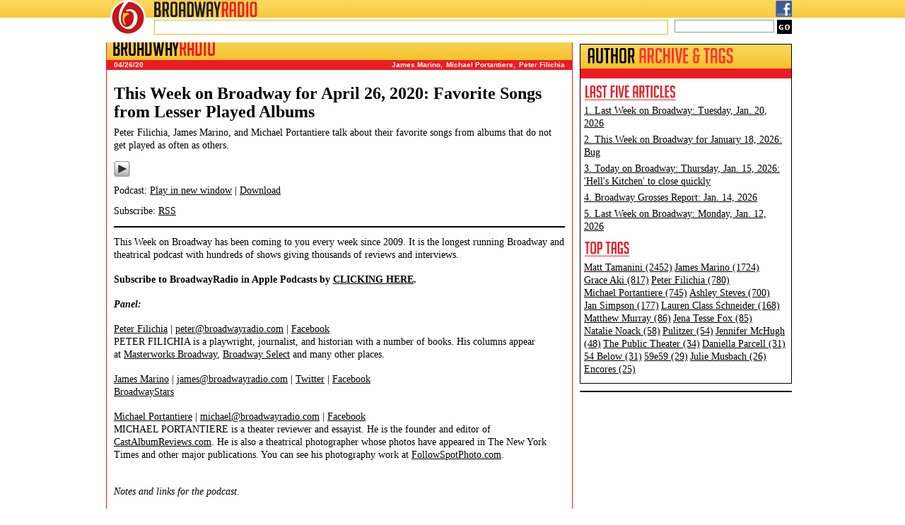

--- FILE ---
content_type: text/html; charset=UTF-8
request_url: https://broadwayradio.com/blog/2020/04/26/this-week-on-broadway-for-april-26-2020-favorite-songs-from-lesser-played-albums/
body_size: 14256
content:
<!DOCTYPE html>
<html lang="en">
<head>
<meta charset="utf-8" />
<title> &raquo; This Week on Broadway for April 26, 2020: Favorite Songs from Lesser Played Albums BroadwayRadio</title>
<link rel="profile" href="https://gmpg.org/xfn/11">
<!--CSS START -->
<link rel="stylesheet" href="https://broadwayradio.com/wordpress/wp-content/themes/broadway/style.css" type="text/css" media="screen">
<!--CSS END -->
<link rel="pingback" href="https://broadwayradio.com/wordpress/xmlrpc.php">
<!--[if lt IE 9]><script src="http://html5shiv.googlecode.com/svn/trunk/html5.js"></script><![endif]-->
<meta name='robots' content='max-image-preview:large' />
<link rel="alternate" title="oEmbed (JSON)" type="application/json+oembed" href="https://broadwayradio.com/wp-json/oembed/1.0/embed?url=https%3A%2F%2Fbroadwayradio.com%2Fblog%2F2020%2F04%2F26%2Fthis-week-on-broadway-for-april-26-2020-favorite-songs-from-lesser-played-albums%2F" />
<link rel="alternate" title="oEmbed (XML)" type="text/xml+oembed" href="https://broadwayradio.com/wp-json/oembed/1.0/embed?url=https%3A%2F%2Fbroadwayradio.com%2Fblog%2F2020%2F04%2F26%2Fthis-week-on-broadway-for-april-26-2020-favorite-songs-from-lesser-played-albums%2F&#038;format=xml" />
		
	<style id='wp-img-auto-sizes-contain-inline-css' type='text/css'>
img:is([sizes=auto i],[sizes^="auto," i]){contain-intrinsic-size:3000px 1500px}
/*# sourceURL=wp-img-auto-sizes-contain-inline-css */
</style>
<style id='wp-emoji-styles-inline-css' type='text/css'>

	img.wp-smiley, img.emoji {
		display: inline !important;
		border: none !important;
		box-shadow: none !important;
		height: 1em !important;
		width: 1em !important;
		margin: 0 0.07em !important;
		vertical-align: -0.1em !important;
		background: none !important;
		padding: 0 !important;
	}
/*# sourceURL=wp-emoji-styles-inline-css */
</style>
<link rel='stylesheet' id='wp-block-library-css' href='https://broadwayradio.com/wordpress/wp-includes/css/dist/block-library/style.min.css?ver=6.9' type='text/css' media='all' />
<style id='wp-block-paragraph-inline-css' type='text/css'>
.is-small-text{font-size:.875em}.is-regular-text{font-size:1em}.is-large-text{font-size:2.25em}.is-larger-text{font-size:3em}.has-drop-cap:not(:focus):first-letter{float:left;font-size:8.4em;font-style:normal;font-weight:100;line-height:.68;margin:.05em .1em 0 0;text-transform:uppercase}body.rtl .has-drop-cap:not(:focus):first-letter{float:none;margin-left:.1em}p.has-drop-cap.has-background{overflow:hidden}:root :where(p.has-background){padding:1.25em 2.375em}:where(p.has-text-color:not(.has-link-color)) a{color:inherit}p.has-text-align-left[style*="writing-mode:vertical-lr"],p.has-text-align-right[style*="writing-mode:vertical-rl"]{rotate:180deg}
/*# sourceURL=https://broadwayradio.com/wordpress/wp-includes/blocks/paragraph/style.min.css */
</style>
<style id='wp-block-separator-inline-css' type='text/css'>
@charset "UTF-8";.wp-block-separator{border:none;border-top:2px solid}:root :where(.wp-block-separator.is-style-dots){height:auto;line-height:1;text-align:center}:root :where(.wp-block-separator.is-style-dots):before{color:currentColor;content:"···";font-family:serif;font-size:1.5em;letter-spacing:2em;padding-left:2em}.wp-block-separator.is-style-dots{background:none!important;border:none!important}
/*# sourceURL=https://broadwayradio.com/wordpress/wp-includes/blocks/separator/style.min.css */
</style>
<style id='global-styles-inline-css' type='text/css'>
:root{--wp--preset--aspect-ratio--square: 1;--wp--preset--aspect-ratio--4-3: 4/3;--wp--preset--aspect-ratio--3-4: 3/4;--wp--preset--aspect-ratio--3-2: 3/2;--wp--preset--aspect-ratio--2-3: 2/3;--wp--preset--aspect-ratio--16-9: 16/9;--wp--preset--aspect-ratio--9-16: 9/16;--wp--preset--color--black: #000000;--wp--preset--color--cyan-bluish-gray: #abb8c3;--wp--preset--color--white: #ffffff;--wp--preset--color--pale-pink: #f78da7;--wp--preset--color--vivid-red: #cf2e2e;--wp--preset--color--luminous-vivid-orange: #ff6900;--wp--preset--color--luminous-vivid-amber: #fcb900;--wp--preset--color--light-green-cyan: #7bdcb5;--wp--preset--color--vivid-green-cyan: #00d084;--wp--preset--color--pale-cyan-blue: #8ed1fc;--wp--preset--color--vivid-cyan-blue: #0693e3;--wp--preset--color--vivid-purple: #9b51e0;--wp--preset--gradient--vivid-cyan-blue-to-vivid-purple: linear-gradient(135deg,rgb(6,147,227) 0%,rgb(155,81,224) 100%);--wp--preset--gradient--light-green-cyan-to-vivid-green-cyan: linear-gradient(135deg,rgb(122,220,180) 0%,rgb(0,208,130) 100%);--wp--preset--gradient--luminous-vivid-amber-to-luminous-vivid-orange: linear-gradient(135deg,rgb(252,185,0) 0%,rgb(255,105,0) 100%);--wp--preset--gradient--luminous-vivid-orange-to-vivid-red: linear-gradient(135deg,rgb(255,105,0) 0%,rgb(207,46,46) 100%);--wp--preset--gradient--very-light-gray-to-cyan-bluish-gray: linear-gradient(135deg,rgb(238,238,238) 0%,rgb(169,184,195) 100%);--wp--preset--gradient--cool-to-warm-spectrum: linear-gradient(135deg,rgb(74,234,220) 0%,rgb(151,120,209) 20%,rgb(207,42,186) 40%,rgb(238,44,130) 60%,rgb(251,105,98) 80%,rgb(254,248,76) 100%);--wp--preset--gradient--blush-light-purple: linear-gradient(135deg,rgb(255,206,236) 0%,rgb(152,150,240) 100%);--wp--preset--gradient--blush-bordeaux: linear-gradient(135deg,rgb(254,205,165) 0%,rgb(254,45,45) 50%,rgb(107,0,62) 100%);--wp--preset--gradient--luminous-dusk: linear-gradient(135deg,rgb(255,203,112) 0%,rgb(199,81,192) 50%,rgb(65,88,208) 100%);--wp--preset--gradient--pale-ocean: linear-gradient(135deg,rgb(255,245,203) 0%,rgb(182,227,212) 50%,rgb(51,167,181) 100%);--wp--preset--gradient--electric-grass: linear-gradient(135deg,rgb(202,248,128) 0%,rgb(113,206,126) 100%);--wp--preset--gradient--midnight: linear-gradient(135deg,rgb(2,3,129) 0%,rgb(40,116,252) 100%);--wp--preset--font-size--small: 13px;--wp--preset--font-size--medium: 20px;--wp--preset--font-size--large: 36px;--wp--preset--font-size--x-large: 42px;--wp--preset--spacing--20: 0.44rem;--wp--preset--spacing--30: 0.67rem;--wp--preset--spacing--40: 1rem;--wp--preset--spacing--50: 1.5rem;--wp--preset--spacing--60: 2.25rem;--wp--preset--spacing--70: 3.38rem;--wp--preset--spacing--80: 5.06rem;--wp--preset--shadow--natural: 6px 6px 9px rgba(0, 0, 0, 0.2);--wp--preset--shadow--deep: 12px 12px 50px rgba(0, 0, 0, 0.4);--wp--preset--shadow--sharp: 6px 6px 0px rgba(0, 0, 0, 0.2);--wp--preset--shadow--outlined: 6px 6px 0px -3px rgb(255, 255, 255), 6px 6px rgb(0, 0, 0);--wp--preset--shadow--crisp: 6px 6px 0px rgb(0, 0, 0);}:where(.is-layout-flex){gap: 0.5em;}:where(.is-layout-grid){gap: 0.5em;}body .is-layout-flex{display: flex;}.is-layout-flex{flex-wrap: wrap;align-items: center;}.is-layout-flex > :is(*, div){margin: 0;}body .is-layout-grid{display: grid;}.is-layout-grid > :is(*, div){margin: 0;}:where(.wp-block-columns.is-layout-flex){gap: 2em;}:where(.wp-block-columns.is-layout-grid){gap: 2em;}:where(.wp-block-post-template.is-layout-flex){gap: 1.25em;}:where(.wp-block-post-template.is-layout-grid){gap: 1.25em;}.has-black-color{color: var(--wp--preset--color--black) !important;}.has-cyan-bluish-gray-color{color: var(--wp--preset--color--cyan-bluish-gray) !important;}.has-white-color{color: var(--wp--preset--color--white) !important;}.has-pale-pink-color{color: var(--wp--preset--color--pale-pink) !important;}.has-vivid-red-color{color: var(--wp--preset--color--vivid-red) !important;}.has-luminous-vivid-orange-color{color: var(--wp--preset--color--luminous-vivid-orange) !important;}.has-luminous-vivid-amber-color{color: var(--wp--preset--color--luminous-vivid-amber) !important;}.has-light-green-cyan-color{color: var(--wp--preset--color--light-green-cyan) !important;}.has-vivid-green-cyan-color{color: var(--wp--preset--color--vivid-green-cyan) !important;}.has-pale-cyan-blue-color{color: var(--wp--preset--color--pale-cyan-blue) !important;}.has-vivid-cyan-blue-color{color: var(--wp--preset--color--vivid-cyan-blue) !important;}.has-vivid-purple-color{color: var(--wp--preset--color--vivid-purple) !important;}.has-black-background-color{background-color: var(--wp--preset--color--black) !important;}.has-cyan-bluish-gray-background-color{background-color: var(--wp--preset--color--cyan-bluish-gray) !important;}.has-white-background-color{background-color: var(--wp--preset--color--white) !important;}.has-pale-pink-background-color{background-color: var(--wp--preset--color--pale-pink) !important;}.has-vivid-red-background-color{background-color: var(--wp--preset--color--vivid-red) !important;}.has-luminous-vivid-orange-background-color{background-color: var(--wp--preset--color--luminous-vivid-orange) !important;}.has-luminous-vivid-amber-background-color{background-color: var(--wp--preset--color--luminous-vivid-amber) !important;}.has-light-green-cyan-background-color{background-color: var(--wp--preset--color--light-green-cyan) !important;}.has-vivid-green-cyan-background-color{background-color: var(--wp--preset--color--vivid-green-cyan) !important;}.has-pale-cyan-blue-background-color{background-color: var(--wp--preset--color--pale-cyan-blue) !important;}.has-vivid-cyan-blue-background-color{background-color: var(--wp--preset--color--vivid-cyan-blue) !important;}.has-vivid-purple-background-color{background-color: var(--wp--preset--color--vivid-purple) !important;}.has-black-border-color{border-color: var(--wp--preset--color--black) !important;}.has-cyan-bluish-gray-border-color{border-color: var(--wp--preset--color--cyan-bluish-gray) !important;}.has-white-border-color{border-color: var(--wp--preset--color--white) !important;}.has-pale-pink-border-color{border-color: var(--wp--preset--color--pale-pink) !important;}.has-vivid-red-border-color{border-color: var(--wp--preset--color--vivid-red) !important;}.has-luminous-vivid-orange-border-color{border-color: var(--wp--preset--color--luminous-vivid-orange) !important;}.has-luminous-vivid-amber-border-color{border-color: var(--wp--preset--color--luminous-vivid-amber) !important;}.has-light-green-cyan-border-color{border-color: var(--wp--preset--color--light-green-cyan) !important;}.has-vivid-green-cyan-border-color{border-color: var(--wp--preset--color--vivid-green-cyan) !important;}.has-pale-cyan-blue-border-color{border-color: var(--wp--preset--color--pale-cyan-blue) !important;}.has-vivid-cyan-blue-border-color{border-color: var(--wp--preset--color--vivid-cyan-blue) !important;}.has-vivid-purple-border-color{border-color: var(--wp--preset--color--vivid-purple) !important;}.has-vivid-cyan-blue-to-vivid-purple-gradient-background{background: var(--wp--preset--gradient--vivid-cyan-blue-to-vivid-purple) !important;}.has-light-green-cyan-to-vivid-green-cyan-gradient-background{background: var(--wp--preset--gradient--light-green-cyan-to-vivid-green-cyan) !important;}.has-luminous-vivid-amber-to-luminous-vivid-orange-gradient-background{background: var(--wp--preset--gradient--luminous-vivid-amber-to-luminous-vivid-orange) !important;}.has-luminous-vivid-orange-to-vivid-red-gradient-background{background: var(--wp--preset--gradient--luminous-vivid-orange-to-vivid-red) !important;}.has-very-light-gray-to-cyan-bluish-gray-gradient-background{background: var(--wp--preset--gradient--very-light-gray-to-cyan-bluish-gray) !important;}.has-cool-to-warm-spectrum-gradient-background{background: var(--wp--preset--gradient--cool-to-warm-spectrum) !important;}.has-blush-light-purple-gradient-background{background: var(--wp--preset--gradient--blush-light-purple) !important;}.has-blush-bordeaux-gradient-background{background: var(--wp--preset--gradient--blush-bordeaux) !important;}.has-luminous-dusk-gradient-background{background: var(--wp--preset--gradient--luminous-dusk) !important;}.has-pale-ocean-gradient-background{background: var(--wp--preset--gradient--pale-ocean) !important;}.has-electric-grass-gradient-background{background: var(--wp--preset--gradient--electric-grass) !important;}.has-midnight-gradient-background{background: var(--wp--preset--gradient--midnight) !important;}.has-small-font-size{font-size: var(--wp--preset--font-size--small) !important;}.has-medium-font-size{font-size: var(--wp--preset--font-size--medium) !important;}.has-large-font-size{font-size: var(--wp--preset--font-size--large) !important;}.has-x-large-font-size{font-size: var(--wp--preset--font-size--x-large) !important;}
/*# sourceURL=global-styles-inline-css */
</style>

<style id='classic-theme-styles-inline-css' type='text/css'>
/*! This file is auto-generated */
.wp-block-button__link{color:#fff;background-color:#32373c;border-radius:9999px;box-shadow:none;text-decoration:none;padding:calc(.667em + 2px) calc(1.333em + 2px);font-size:1.125em}.wp-block-file__button{background:#32373c;color:#fff;text-decoration:none}
/*# sourceURL=/wp-includes/css/classic-themes.min.css */
</style>
<link rel='stylesheet' id='wp-paginate-css' href='https://broadwayradio.com/wordpress/wp-content/plugins/wp-paginate/css/wp-paginate.css?ver=2.2.4' type='text/css' media='screen' />
<link rel="https://api.w.org/" href="https://broadwayradio.com/wp-json/" /><link rel="alternate" title="JSON" type="application/json" href="https://broadwayradio.com/wp-json/wp/v2/posts/9317" /><link rel="EditURI" type="application/rsd+xml" title="RSD" href="https://broadwayradio.com/wordpress/xmlrpc.php?rsd" />
<meta name="generator" content="WordPress 6.9" />
<link rel="canonical" href="https://broadwayradio.com/blog/2020/04/26/this-week-on-broadway-for-april-26-2020-favorite-songs-from-lesser-played-albums/" />
<link rel='shortlink' href='https://broadwayradio.com/?p=9317' />
            <script type="text/javascript"><!--
                                function powerpress_pinw(pinw_url){window.open(pinw_url, 'PowerPressPlayer','toolbar=0,status=0,resizable=1,width=460,height=320');	return false;}
                //-->

                // tabnab protection
                window.addEventListener('load', function () {
                    // make all links have rel="noopener noreferrer"
                    document.querySelectorAll('a[target="_blank"]').forEach(link => {
                        link.setAttribute('rel', 'noopener noreferrer');
                    });
                });
            </script>
            <style type="text/css">.recentcomments a{display:inline !important;padding:0 !important;margin:0 !important;}</style><link rel="icon" href="https://broadwayradio.com/wordpress/wp-content/uploads/2020/01/cropped-BroadwayRadioEmblemPNG-32x32.png" sizes="32x32" />
<link rel="icon" href="https://broadwayradio.com/wordpress/wp-content/uploads/2020/01/cropped-BroadwayRadioEmblemPNG-192x192.png" sizes="192x192" />
<link rel="apple-touch-icon" href="https://broadwayradio.com/wordpress/wp-content/uploads/2020/01/cropped-BroadwayRadioEmblemPNG-180x180.png" />
<meta name="msapplication-TileImage" content="https://broadwayradio.com/wordpress/wp-content/uploads/2020/01/cropped-BroadwayRadioEmblemPNG-270x270.png" />
<script src='https://partner.googleadservices.com/gampad/google_service.js'></script>
<script>
	GS_googleAddAdSenseService("ca-pub-9722733727433194");
	GS_googleEnableAllServices();
</script>
<script>
	GA_googleAddSlot("ca-pub-9722733727433194", "bs_1_300x250");
	GA_googleAddSlot("ca-pub-9722733727433194", "bs_2_300x250");
	GA_googleAddSlot("ca-pub-9722733727433194", "bs_3_300x250");
	GA_googleAddSlot("ca-pub-9722733727433194", "IAB_Pushdown_970x90");
	GA_googleAddSlot("ca-pub-9722733727433194", "Top_Front_Page");
	GA_googleAddSlot("ca-pub-9722733727433194", "Nonprofit");
	GA_googleAddSlot("ca-pub-9722733727433194", "BSv5_P1_Footer");
	GA_googleAddSlot("ca-pub-9722733727433194", "bs1_160x600");
</script>
<script>
	GA_googleFetchAds();
</script>

<script data-ad-client="ca-pub-9722733727433194" async src="https://pagead2.googlesyndication.com/pagead/js/adsbygoogle.js"></script>
	
</head>
<body>
	<div class="header_ie6_1"><div class="header_ie6_2">
        <div class="header_bg">
            <header class="clearfix">
            	<a href="https://broadwayradio.com/" title="BroadwayRadio">
                	<a href="http://www.broadwayradio.com/"><img src="https://broadwayradio.com/wordpress/wp-content/themes/broadway/images/logo.png" alt="BroadwayRadio" title="BroadwayRadio" class="logo">
                </a>
                <div class="top_bar">
                    <a href="http://www.broadwayradio.com/"><img src="https://broadwayradio.com/wordpress/wp-content/themes/broadway/images/logo_txt.png" alt="BroadwayRadio" title="BroadwayRadio" class="logo_1"></a>
                    <div class="top_links">
                        <a href="https://www.facebook.com/pages/BroadwayRadio/431070856910203?ref=hl#" target="_blank"><img src="https://broadwayradio.com/wordpress/wp-content/themes/broadway/images/icon_fb.png" alt="Facebook" title="Facebook" class="social_icon"></a>
<!--                        <a href="https://www.twitter.com/broadwayradio/" target="_blank"><img src="https://broadwayradio.com/wordpress/wp-content/themes/broadway/images/icon_twitter.png" alt="Twitter" title="Twitter" class="social_icon"></a>
-->


                    </div>
                </div>
                <div class="ticker_search">
                    <div class="ticker">
                        
                    </div>
                    <div class="gsearch">
                    		<form method="get" id="searchform" action="https://broadwayradio.com/">
		<input type="text" name="s" id="s" class="search_txt" value="">
		<input type="submit" class="search_btn" name="submit" id="searchsubmit" value="go">
	</form>

                        <!--
                        <input name="search" type="text" value="search" size="25" class="search_txt">
                        <input name="go" type="submit" value="go" class="search_btn">
                         -->
                    </div>
                </div>
            </header>
        </div>
    </div></div>
	<div id="wrapper">
		<!--HEADER SECTION START -->	
		    
		<!--HEADER SECTION END -->	
        <!--AD SECTION START -->

        <!--AD SECTION END -->
        <!--CONTENT SECTION START -->
        <section class="left_col_inner">
        
                                    
        	<div class="content_box content_box_inner">
            	<div class="box_title">
                	<h2>BROADWAY<span>RADIO</span></h2>
                </div>
                <div class="news_section">
                	<div class="news_paging clearfix">
                    	<div class="news_filters">
                            04/26/20 
                        </div>
                        <div class="news_next_back tags">
                        	<a href="https://broadwayradio.com/blog/tag/james-marino/" rel="tag">James Marino</a>,<a href="https://broadwayradio.com/blog/tag/michael-portantiere/" rel="tag">Michael Portantiere</a>,<a href="https://broadwayradio.com/blog/tag/peter-filichia/" rel="tag">Peter Filichia</a> 
                        </div>
                    </div>
                    
                    <div class="inner_content">
                    
                    	
                            
                            
    <div class="post_box">
        <h3><a href="https://broadwayradio.com/blog/2020/04/26/this-week-on-broadway-for-april-26-2020-favorite-songs-from-lesser-played-albums/" title="This Week on Broadway for April 26, 2020: Favorite Songs from Lesser Played Albums">This Week on Broadway for April 26, 2020: Favorite Songs from Lesser Played Albums</a></h3>
<!--        <div class="author">by James Marino</div> -->
        
<p>Peter Filichia, James Marino, and Michael Portantiere talk about their favorite songs from albums that do not get played as often as others.</p>


<div class="powerpress_player" id="powerpress_player_9429"><a href="http://www.podtrac.com/pts/redirect.mp3/traffic.libsyn.com/broadway/20200426-twob.mp3" title="Play" onclick="return powerpress_embed_html5a('9429','http://www.podtrac.com/pts/redirect.mp3/traffic.libsyn.com/broadway/20200426-twob.mp3');" target="_blank"><img decoding="async" src="https://broadwayradio.com/wordpress/wp-content/plugins/powerpress/play_audio.png" title="Play" alt="Play" style="border:0;" width="23px" height="24px" /></a></div>
<p class="powerpress_links powerpress_links_mp3" style="margin-bottom: 1px !important;">Podcast: <a href="http://www.podtrac.com/pts/redirect.mp3/traffic.libsyn.com/broadway/20200426-twob.mp3" class="powerpress_link_pinw" target="_blank" title="Play in new window" onclick="return powerpress_pinw('https://broadwayradio.com/?powerpress_pinw=9317-podcast');" rel="nofollow">Play in new window</a> | <a href="http://www.podtrac.com/pts/redirect.mp3/traffic.libsyn.com/broadway/20200426-twob.mp3" class="powerpress_link_d" title="Download" rel="nofollow" download="20200426-twob.mp3">Download</a></p><p class="powerpress_links powerpress_subscribe_links">Subscribe: <a href="https://broadwayradio.com/feed/podcast/" class="powerpress_link_subscribe powerpress_link_subscribe_rss" target="_blank" title="Subscribe via RSS" rel="nofollow">RSS</a></p>



<hr class="wp-block-separator"/>



<p>This Week on Broadway has been coming to you every week since 2009. It is the longest running Broadway and theatrical podcast with hundreds of shows giving thousands of reviews and interviews.</p>



<p><strong>Subscribe to BroadwayRadio in Apple Podcasts by <a href="http://itunes.apple.com/WebObjects/MZStore.woa/wa/viewPodcast?id=314073213&amp;uo=6" target="_blank" rel="noreferrer noopener">CLICKING HERE</a>.</strong></p>



<p><em><strong>Panel:</strong></em></p>



<p><a rel="noreferrer noopener" href="http://peterfilichia.com/" target="_blank">Peter Filichia</a>&nbsp;|&nbsp;<a href="/cdn-cgi/l/email-protection#8cfce9f8e9fecceefee3ede8fbedf5feede8e5e3a2efe3e1"><span class="__cf_email__" data-cfemail="f8889d8c9d8ab89a8a97999c8f99818a999c9197d69b9795">[email&#160;protected]</span></a>&nbsp;|&nbsp;<a rel="noreferrer noopener" href="https://www.facebook.com/profile.php?id=100001203818607" target="_blank">Facebook<br></a>PETER FILICHIA is a playwright, journalist, and historian with a number of books. His columns appear at&nbsp;<a rel="noreferrer noopener" href="http://www.masterworksbroadway.com/blog" target="_blank">Masterworks Broadway</a>,&nbsp;<a rel="noreferrer noopener" aria-label=" (opens in a new tab)" href="http://broadwayselect.com/author/peterf/" target="_blank">Broadway Select</a> and many other places.</p>



<p><a rel="noreferrer noopener" href="http://jamesmarino.com/" target="_blank">James Marino</a>&nbsp;|&nbsp;<a href="/cdn-cgi/l/email-protection#8ae0ebe7eff9cae8f8e5ebeefdebf3f8ebeee3e5a4e9e5e7"><span class="__cf_email__" data-cfemail="3359525e56407351415c525744524a4152575a5c1d505c5e">[email&#160;protected]</span></a>&nbsp;|&nbsp;<a rel="noreferrer noopener" href="https://twitter.com/JamesMarino" target="_blank">Twitter</a>&nbsp;|&nbsp;<a rel="noreferrer noopener" href="https://facebook.com/jamesmarino" target="_blank">Facebook<br></a><a rel="noreferrer noopener" href="http://broadwaystars.com/" target="_blank">BroadwayStars</a></p>



<p><a rel="noreferrer noopener" href="http://followspotphoto.com/" target="_blank">Michael Portantiere</a>&nbsp;|&nbsp;<a href="/cdn-cgi/l/email-protection#0865616b60696d64486a7a67696c7f69717a696c6167266b6765"><span class="__cf_email__" data-cfemail="c1aca8a2a9a0a4ad81a3b3aea0a5b6a0b8b3a0a5a8aeefa2aeac">[email&#160;protected]</span></a>&nbsp;|&nbsp;<a rel="noreferrer noopener" href="https://www.facebook.com/profile.php?id=1206836515" target="_blank">Facebook<br></a>MICHAEL PORTANTIERE is a theater reviewer and essayist.&nbsp;He is the founder and editor of <a rel="noreferrer noopener" aria-label="CastAlbumReviews.com (opens in a new tab)" href="http://castalbumreviews.com/" target="_blank">CastAlbumReviews.com</a>. He is also a theatrical photographer whose photos have appeared in The New York Times and other major publications. You can see his photography work at&nbsp;<a rel="noreferrer noopener" href="http://www.followspotphoto.com/" target="_blank">FollowSpotPhoto.com</a>. </p>



<p></p>



<p><em>Notes and links for the podcast.</em></p>



<p><em><strong>Discussion:&nbsp;</strong></em></p>



<p>Michael makes a connection via cast albums</p>



<p><a href="https://www.ibdb.com/broadway-cast-staff/helon-blount-77934" target="_blank" rel="noreferrer noopener">Helon Blount</a></p>



<p><a href="http://castalbumreviews.com/riverwind/" target="_blank" rel="noreferrer noopener">Riverwind (London Records)</a></p>



<p><a rel="noreferrer noopener" href="https://www.mtishows.com/news/filichia-features-go-back-to-riverwind" target="_blank">Filichia Features: Go Back to Riverwind</a> (@MTIShows.com)</p>



<p><a rel="noreferrer noopener" href="http://castalbumreviews.com/fly-blackbird/" target="_blank">Fly</a><a href="http://castalbumreviews.com/fly-blackbird/" target="_blank" rel="noreferrer noopener">,</a><a rel="noreferrer noopener" href="http://castalbumreviews.com/fly-blackbird/" target="_blank"> Blackbird</a></p>



<p><a rel="noreferrer noopener" href="https://www.ibdb.com/broadway-production/company-3077" target="_blank">Company</a> Anniversary, Alvin Theatre (Apr 26, 1970 &#8211; Jan 01, 1972)</p>



<figure class="wp-block-embed-youtube wp-block-embed is-type-video is-provider-youtube wp-embed-aspect-16-9 wp-has-aspect-ratio"><div class="wp-block-embed__wrapper">
<iframe title="Original Cast Album: Company (1970 Documentary)" width="500" height="281" src="https://www.youtube.com/embed/videoseries?list=PL-wsYkldZt1UH-Uz8VR62zKrGbs578YF1" frameborder="0" allow="accelerometer; autoplay; clipboard-write; encrypted-media; gyroscope; picture-in-picture; web-share" referrerpolicy="strict-origin-when-cross-origin" allowfullscreen></iframe>
</div><figcaption><a href="https://www.youtube.com/watch?v=y-sDkCWozf8&amp;list=PL-wsYkldZt1UH-Uz8VR62zKrGbs578YF1" target="_blank" rel="noreferrer noopener">Original Cast Album: Company (1970 Documentary)</a></figcaption></figure>



<p><a rel="noreferrer noopener" href="https://hyperallergic.com/514074/original-cast-album-company-documentary-pennebaker/" target="_blank">In 1970, the Original Cast of Company Went Through Hell to Record Their Album</a><br>Despite being out of circulation, the 1970 behind-the-scenes Broadway documentary Original Cast Album: Company remains revered by both film and theater fans.</p>



<p><a rel="noreferrer noopener" href="https://www.broadway.com/buzz/199153/more-stars-take-me-to-the-world-a-sondheim-90th-birthday-celebration-just-got-even-bigger/" target="_blank">&#8220;Take Me to the World: A Sondheim 90th Birthday Celebration&#8221;</a></p>



<figure class="wp-block-embed-youtube wp-block-embed is-type-video is-provider-youtube wp-embed-aspect-16-9 wp-has-aspect-ratio"><div class="wp-block-embed__wrapper">
<iframe title="Take Me to the World: A Sondheim 90th Birthday Celebration" width="500" height="281" src="https://www.youtube.com/embed/A92wZIvEUAw?feature=oembed" frameborder="0" allow="accelerometer; autoplay; clipboard-write; encrypted-media; gyroscope; picture-in-picture; web-share" referrerpolicy="strict-origin-when-cross-origin" allowfullscreen></iframe>
</div><figcaption>Take Me to the World: A Sondheim 90th Birthday Celebration</figcaption></figure>



<p><a href="https://deadline.com/2020/04/meryl-streep-patti-lupone-raul-esparza-all-star-virtual-sondheim-birthday-concert-1202913746/" target="_blank" rel="noreferrer noopener">Jake Gyllenhaal, Linda Lavin, Lin-Manuel Miranda &amp; Laura Benanti Among Latest To Join All-Star Sondheim Birthday Concert</a></p>



<p>65th Annual Drama Desk Awards will be announced during a special presentation of Spectrum News NY1’s On Stage on Sunday, May 31 at 7:30 PM. The awards special also will stream on <a rel="noreferrer noopener" href="https://www.ny1.com/" target="_blank">NY1.com</a>, and <a rel="noreferrer noopener" href="https://www.dramadeskawards.com/" target="_blank">DramaDeskAwards.com</a>. Additional details will be announced over the coming weeks.</p>



<p>Tony Awards? Crickets&#8230;</p>



<p>TEDxBroadway Organizers to Host Live Streaming Conversation Series:</p>



<p>Benjamin Scheuer, Alton Fitzgerald White, Jennifer Ashley Tepper among those set to address “What’s the best WE can be right now?’</p>



<p>(New York, NY) – Today, TEDxBroadway organizers announced a new series of online conversations with a central theme in light of the COVID-19 pandemic and its impact on the Broadway community &#8212; “What’s the best WE can be right now?”</p>



<p>“We’ve tapped a few of our TEDxBroadway alumni with the idea that their topics seem especially meaningful in these tough times, and there’s more to say about them,” says TEDxBroadway Co-Founder, Damian Bazadona of Situation. “Their topics range from service, to facing challenges, to just taking an opportunity to share positivity.”</p>



<p>Each week at 12:30pm ET, the hour-long series will feature guests who will deliver conversations live online and take questions from the audience. Speakers scheduled thus far include:</p>



<p>April 29. Facing Challenges &amp; Difficulties featuring Oshoke Pamela Abalu and Benjamin Scheuer</p>



<p>Oshoke Pamela Abalu is the co-founder of Love &amp; Magic Company, a tech-forward consultancy. An architect and Crain’s 40 Under 40 honoree, she is reimagining the future of work through ecosystem innovations like “Inclusion &amp; Symphony” and “Smiles Per Square Foot,&#8221; where people and technology work side by side to improve lived experiences and amplify human potential.</p>



<p>Benjamin Scheuer is the writer and star of the autobiographical solo show The Lion, which debuted off-Broadway in 2014 following runs in Edinburgh and London. His debut single, &#8220;I Am Samantha,&#8221; was released March 2020, with more music to come throughout 2020.</p>



<p>May 6. Perspective &amp; Purpose featuring Alton Fitzgerald White and Jennifer Ashley Tepper</p>



<p>Alton Fitzgerald White is a singer, actor and dancer who broke Broadway records with 4,308 performances as King Mufasa in The Lion King. He’s also the author of PRIDE: Mastering Life&#8217;s Daily Performance and appeared in 2019&#8217;s The Goldfinch.</p>



<p>Jennifer Ashley Tepper is producer of the musicals Be More Chill, Broadway Bounty Hunter, and Love In Hate Nation. She is also the Creative and Programming Director at Feinstein&#8217;s/54 Below and the author of The Untold Stories of Broadway book series. Tepper was recently named recipient of a 2020 Lincoln Center Emerging Artist Award.</p>



<p>May 13. Just Freakin’ Positivity featuring Natasha Tsakos and Mark Fisher</p>



<p>Natasha Tsakos is known for pioneering ways of integrating technology with live performance. Natasha is the President of NTiD, inc: a production company dedicated to inventing possibilities through theatrical experiences. She was voted one of the State of Florida&#8217;s &#8220;Power Players&#8221; by Florida International Magazine.</p>



<p>Mark Fisher is the founder of Mark Fisher Fitness in New York, which has become a de facto fitness destination for Broadway actors. Their tagline, &#8220;Ridiculous Humans. Serious Fitness.&#8221; sums up their style of innovative and fun workouts.</p>



<p>May 20. Adapting &amp; Innovating featuring Sebastian Herscher and Emily Simoness</p>



<p>Sebastian Herscher is the CEO and co-founder of Parallux and a PhD Candidate at the NYU Future Reality Lab. Parallux delivers world-class immersive experiences to mass audiences, and its mission is to help people experience breathtaking new worlds together in a powerfully social and immersive way.</p>



<p>Emily Simoness is the founder and executive director of SPACE on Ryder Farm, a nonprofit artist residency program committed to supporting and developing artists and their work. Housed on 130 acres of organic farmland in Brewster, NY, SPACE has quickly become one of the premier centers for new play development in the country.</p>



<p>“There’s so much uncertainty and so many unanswerable questions. We thought this would be a good moment to come together to really ask ourselves as individuals, as a community and as an industry, ‘What’s the best WE can be right now?’ says TEDxBroadway Co-Founder and Goldstar CEO, Jim McCarthy. “And, hopefully, this will help others.”</p>



<p>To register for these free conversations, go to <a href="https://www.tedxbroadway.com/virtual" target="_blank" rel="noreferrer noopener">https://www.tedxbroadway.com/virtual</a>.</p>



<p>As for plans for the 9th Annual TEDxBroadway conference scheduled for Tuesday, October 13, 2020, the event is on hold for the moment. The organizers will make a future announcement soon.</p>



<p>Follow TEDxBroadway on Twitter: @<a href="https://twitter.com/TEDxBroadway" target="_blank" rel="noreferrer noopener">TEDxBroadway</a>.</p>



<p></p>



<p><a rel="noreferrer noopener" href="https://vimeo.com/86372859" target="_blank">Shakespeare King Lear 1974 Shakespeare in the Park</a><br>James Earl Jones as Lear</p>



<p><a href="https://en.wikipedia.org/wiki/Lucille_Ball" target="_blank" rel="noreferrer noopener">Lucille Ball</a> passed away April 26, 1989</p>



<p><a rel="noreferrer noopener" href="https://www.youtube.com/watch?v=eXP7ynpk1NY" target="_blank">Love Never Dies &#8211; FULL STAGE SHOW | The Shows Must Go On &#8211; Stay Home #WithMe</a></p>



<p>SPOTIFY PLAYLIST: <a href="https://open.spotify.com/playlist/3RmqddXWm831Gsaijz2BCT" target="_blank" rel="noreferrer noopener">Love Never Dies but Only the Good Songs</a> by <a href="https://open.spotify.com/user/1213182978" target="_blank" rel="noreferrer noopener">Rebecca Sellnow</a></p>



<p><em><strong>Favorite songs in less played albums</strong></em></p>



<p>PF: Balancing Act: Saturday</p>



<p>PF: Gilbert &amp; Sullivan: Poor Wandering One</p>



<p>PF: Babes in Toyland: </p>



<p>MP: Starlight Express: title song</p>



<p>PF: Starlight Express: Only He</p>



<p>PF: Big River: Do You Wanna Go To Heaven</p>



<p>PF: Candide: Live is Happiness Indeed</p>



<p>PF: The Norman Conquests in sequence</p>



<p>PF: Eubie!: My Handy Man Ain&#8217;t Handy No More</p>



<p>PF: Ben Franklin in Paris: Half the Battle</p>



<p>MP: Adam&#8217;s Family Theme from TV Show</p>



<p><a href="https://www.nytimes.com/2020/04/07/theater/addams-family-musical-history.html" target="_blank" rel="noreferrer noopener">‘The Addams Family’ Musical Was Panned. Then It Became a Hit. By Laura Collins-Hughes</a><br>A rare show that retooled and flourished after its New York debut, the musical, a decade later, has endured in schools and through international productions.</p>



<p>PF: The Scarlet Pimpernel: Into The Fire</p>



<p>MP: The Scarlet Pimpernel: She Was There</p>



<p>MP: The Scarlet Pimpernel: Storybook</p>



<p>PF: The Civil War: Sons of Dixie</p>



<p>PF: Pippin </p>



<p>PF: Blitz</p>



<p>PF: Salad Days: And We Said We Wouldn&#8217;t Look Back</p>



<p>PF: Crooked Mile: If I Ever Fall In Love Again</p>



<p>MP: Me and Juliet: No Other Love</p>



<p>PF: Me and Juliet: Intermission Talk</p>



<p>PF: Me and Juliet: That&#8217;s The Way it Happens</p>



<p>MP: Wish You Were Here: Title Song</p>



<p>MP: </p>



<p>MP: </p>



<p>JM: Blood Brothers: I&#8217;m Not Saying a Word</p>



<p>JM: Jekyll And Hyde: Till You Came into My Life</p>



<p>PF: Babes in Arms</p>



<p><strong><em>Peter&#8217;s Trivia Answer</em></strong></p>



<p><strong><em>New Shows in Development</em></strong>:</p>



<p><strong>Support BroadwayRadio on Patreon: <a href="https://www.patreon.com/broadwayradio">https://www.patreon.com/broadwayradio</a></strong><br>Patreon listeners get This Week on Broadway first, on Sunday afternoon before it is released to the general public on Sunday evening.</p>



<p><em><strong>Reviews:&nbsp;</strong></em></p>



<p><em><strong>Tours:&nbsp;</strong></em></p>



<p><em><strong>Film and Television:</strong></em></p>



<p><em><strong>Recordings:&nbsp;</strong></em></p>



<p><em><strong>Books:&nbsp;</strong></em></p>



<p><em><strong>Post Script:</strong></em></p>



<p><em><strong>Michael&#8217;s Music Moment:</strong></em></p>



<p><em><strong>Trivia:&nbsp;</strong></em></p>



<p><em><strong>Coming Soon:&nbsp;</strong></em></p>



<p><em><strong>Explicit: No</strong></em></p>



<p><em><strong>Music:</strong></em></p>



<p>Into The Fire (The Scarlet Pimpernel) </p>



<p>Only He (Starlight Express)</p>



<p>There&#8217;s Me (Starlight Express)</p>



<p>Till I Hear You Sing (Love Never Dies)</p>



<p><strong>Other Music:</strong> Memories from <a rel="noreferrer noopener" aria-label=" (opens in a new tab)" href="https://www.bensound.com/royalty-free-music/track/happiness" target="_blank">www.bensound.com</a></p>



<p><strong>Contact Info:</strong></p>



<p>Email addresses: see above in bios</p>



<p>BroadwayRadio Phone / Voicemail:&nbsp;+1-888-285-4666</p>



<p>BroadwayRadio:&nbsp;<a href="https://twitter.com/BroadwayRadio" target="_blank" rel="noreferrer noopener">Twitter</a>&nbsp;|&nbsp;<a href="https://www.facebook.com/BroadwayRadio-431070856910203/" target="_blank" rel="noreferrer noopener">Facebook</a></p>



<p><em><strong>Subscribe:</strong></em></p>



<p><a href="http://itunes.apple.com/WebObjects/MZStore.woa/wa/viewPodcast?id=314073213&amp;uo=6" target="_blank" rel="noreferrer noopener">Apple Podcasts</a></p>



<p><a href="https://www.iheart.com/podcast/broadwayradio-27580234/">iHeart Radio</a></p>



<p><a href="https://tunein.com/radio/BroadwayRadio-p962629/">TuneIn</a></p>



<p><a href="https://www.stitcher.com/podcast/this-week-on-broadway/broadwayradio">Stitcher</a></p>



<p><a href="https://play.google.com/music/listen?u=0#/ps/Igaq67zezn623qstpdfxezp4pwu">Google Play</a></p>



<p>&#8230;and anywhere that you can listen to finer podcasts. </p>
    </div>
<hr> 
                            
                            <div class="comments_section">
	                            
<!-- You can start editing here. -->
 
 
			<!-- If comments are closed. -->
		<!--<p class="nocomments">Comments are closed.</p> -->
 
	 
 
<p class="nocomments"><em>Comments are closed.</em></p>
                            </div>
                                                
                        <div class="navigation"></div>                    </div>
                    
                </div>
                <div class="content_box_footer"></div>
            </div>
            
        </section>
        
                <section class="right_col_inner">
        	
            
            <!--
        	                <div class="advert">
                    <script>GA_googleFillSlot("bs_1_300x250");</script>                </div>
                        -->


                            <div class="tiva_ad">
                    <!-- bs_2_300x250 -->
<script data-cfasync="false" src="/cdn-cgi/scripts/5c5dd728/cloudflare-static/email-decode.min.js"></script><script type='text/javascript'>
GA_googleFillSlot("bs_2_300x250");
</script>                </div>
            
            
            <div class="content_box content_box_author">
            		
            		<div class="box_title">
                    	<h2>
                        	<img src="https://broadwayradio.com/wordpress/wp-content/themes/broadway/images/title_author_archive.png" alt="Author Archive &amp; Tags" title="Author Archive &amp; Tags">
                            
                        </h2>
                    </div>
                	<div class="title_red">&nbsp;</div>
                    <div class="author_tags clearfix">
                    	<h3><img src="https://broadwayradio.com/wordpress/wp-content/themes/broadway/images/title_last_five_article.png" alt="Last Five Articles" title="Last Five Articles"></h3>
                        
                        
                         <div class="archive"><a href="https://broadwayradio.com/blog/2026/01/20/last-week-on-broadway-tuesday-jan-20-2026/" title="Look Last Week on Broadway: Tuesday, Jan. 20, 2026">1. Last Week on Broadway: Tuesday, Jan. 20, 2026<br></a></div><div class="archive"><a href="https://broadwayradio.com/blog/2026/01/18/this-week-on-broadway-for-january-18-2026-bug/" title="Look This Week on Broadway for January 18, 2026: Bug">2. This Week on Broadway for January 18, 2026: Bug<br></a></div><div class="archive"><a href="https://broadwayradio.com/blog/2026/01/15/today-on-broadway-thursday-jan-15-2026-hells-kitchen-to-close-quickly/" title="Look Today on Broadway: Thursday, Jan. 15, 2026: &#039;Hell&#039;s Kitchen&#039; to close quickly">3. Today on Broadway: Thursday, Jan. 15, 2026: 'Hell's Kitchen' to close quickly<br></a></div><div class="archive"><a href="https://broadwayradio.com/blog/2026/01/14/broadway-grosses-report-jan-14-2026/" title="Look Broadway Grosses Report: Jan. 14, 2026">4. Broadway Grosses Report: Jan. 14, 2026<br></a></div><div class="archive"><a href="https://broadwayradio.com/blog/2026/01/12/last-week-on-broadway-monday-jan-12-2026/" title="Look Last Week on Broadway: Monday, Jan. 12, 2026">5. Last Week on Broadway: Monday, Jan. 12, 2026<br></a></div> 

                        <h3><img src="https://broadwayradio.com/wordpress/wp-content/themes/broadway/images/title_top_tags.png" alt="Top Tags" title="Top Tags"></h3>
                        <div class="archive">
                        	<a href="https://broadwayradio.com/blog/tag/matt-tamanini/">Matt&nbsp;Tamanini (2452)</a> <a href="https://broadwayradio.com/blog/tag/james-marino/">James&nbsp;Marino (1724)</a> <a href="https://broadwayradio.com/blog/tag/grace-aki/">Grace&nbsp;Aki (817)</a> <a href="https://broadwayradio.com/blog/tag/peter-filichia/">Peter&nbsp;Filichia (780)</a> <a href="https://broadwayradio.com/blog/tag/michael-portantiere/">Michael&nbsp;Portantiere (745)</a> <a href="https://broadwayradio.com/blog/tag/ashley-steves/">Ashley&nbsp;Steves (700)</a> <a href="https://broadwayradio.com/blog/tag/jan-simpson/">Jan&nbsp;Simpson (177)</a> <a href="https://broadwayradio.com/blog/tag/lauren-class-schneider/">Lauren&nbsp;Class&nbsp;Schneider (168)</a> <a href="https://broadwayradio.com/blog/tag/matthew-murray/">Matthew&nbsp;Murray (86)</a> <a href="https://broadwayradio.com/blog/tag/jena-tesse-fox/">Jena&nbsp;Tesse&nbsp;Fox (85)</a> <a href="https://broadwayradio.com/blog/tag/natalie-noack/">Natalie&nbsp;Noack (58)</a> <a href="https://broadwayradio.com/blog/tag/pulitzer/">Pulitzer (54)</a> <a href="https://broadwayradio.com/blog/tag/jennifer-mchugh/">Jennifer&nbsp;McHugh (48)</a> <a href="https://broadwayradio.com/blog/tag/the-public-theater/">The&nbsp;Public&nbsp;Theater (34)</a> <a href="https://broadwayradio.com/blog/tag/daniella-parcell/">Daniella&nbsp;Parcell (31)</a> <a href="https://broadwayradio.com/blog/tag/54-below/">54&nbsp;Below (31)</a> <a href="https://broadwayradio.com/blog/tag/59e59/">59e59 (29)</a> <a href="https://broadwayradio.com/blog/tag/julie-musbach/">Julie&nbsp;Musbach (26)</a> <a href="https://broadwayradio.com/blog/tag/encores/">Encores (25)</a>                         </div>
                    	
                        
                        
                    </div>
            </div>
            
                            <div class="advert">
                    <!-- bs_3_300x250 -->
<script type='text/javascript'>
GA_googleFillSlot("bs_3_300x250");
</script>                </div>
                        
        </section>
        
        <!--CONTENT SECTION END -->
	</div>
	<!--FOOTER SECTIONS START -->
    <footer>
    	&copy; 2025 BROADWAYRADIO.COM | <a href="https://broadwayradio.com/broadwayradio-privacy-policy/">TERMS OF SERVICE</a> | <a href="https://broadwayradio.com/broadwayradio-privacy-policy/">PRIVACY POLICY</a>
    </footer>
    

	<!--FOOTER SECTIONS END -->

<script type="speculationrules">
{"prefetch":[{"source":"document","where":{"and":[{"href_matches":"/*"},{"not":{"href_matches":["/wordpress/wp-*.php","/wordpress/wp-admin/*","/wordpress/wp-content/uploads/*","/wordpress/wp-content/*","/wordpress/wp-content/plugins/*","/wordpress/wp-content/themes/broadway/*","/*\\?(.+)"]}},{"not":{"selector_matches":"a[rel~=\"nofollow\"]"}},{"not":{"selector_matches":".no-prefetch, .no-prefetch a"}}]},"eagerness":"conservative"}]}
</script>
<script type="text/javascript" src="https://broadwayradio.com/wordpress/wp-content/plugins/powerpress/player.min.js?ver=6.9" id="powerpress-player-js"></script>
<script id="wp-emoji-settings" type="application/json">
{"baseUrl":"https://s.w.org/images/core/emoji/17.0.2/72x72/","ext":".png","svgUrl":"https://s.w.org/images/core/emoji/17.0.2/svg/","svgExt":".svg","source":{"concatemoji":"https://broadwayradio.com/wordpress/wp-includes/js/wp-emoji-release.min.js?ver=6.9"}}
</script>
<script type="module">
/* <![CDATA[ */
/*! This file is auto-generated */
const a=JSON.parse(document.getElementById("wp-emoji-settings").textContent),o=(window._wpemojiSettings=a,"wpEmojiSettingsSupports"),s=["flag","emoji"];function i(e){try{var t={supportTests:e,timestamp:(new Date).valueOf()};sessionStorage.setItem(o,JSON.stringify(t))}catch(e){}}function c(e,t,n){e.clearRect(0,0,e.canvas.width,e.canvas.height),e.fillText(t,0,0);t=new Uint32Array(e.getImageData(0,0,e.canvas.width,e.canvas.height).data);e.clearRect(0,0,e.canvas.width,e.canvas.height),e.fillText(n,0,0);const a=new Uint32Array(e.getImageData(0,0,e.canvas.width,e.canvas.height).data);return t.every((e,t)=>e===a[t])}function p(e,t){e.clearRect(0,0,e.canvas.width,e.canvas.height),e.fillText(t,0,0);var n=e.getImageData(16,16,1,1);for(let e=0;e<n.data.length;e++)if(0!==n.data[e])return!1;return!0}function u(e,t,n,a){switch(t){case"flag":return n(e,"\ud83c\udff3\ufe0f\u200d\u26a7\ufe0f","\ud83c\udff3\ufe0f\u200b\u26a7\ufe0f")?!1:!n(e,"\ud83c\udde8\ud83c\uddf6","\ud83c\udde8\u200b\ud83c\uddf6")&&!n(e,"\ud83c\udff4\udb40\udc67\udb40\udc62\udb40\udc65\udb40\udc6e\udb40\udc67\udb40\udc7f","\ud83c\udff4\u200b\udb40\udc67\u200b\udb40\udc62\u200b\udb40\udc65\u200b\udb40\udc6e\u200b\udb40\udc67\u200b\udb40\udc7f");case"emoji":return!a(e,"\ud83e\u1fac8")}return!1}function f(e,t,n,a){let r;const o=(r="undefined"!=typeof WorkerGlobalScope&&self instanceof WorkerGlobalScope?new OffscreenCanvas(300,150):document.createElement("canvas")).getContext("2d",{willReadFrequently:!0}),s=(o.textBaseline="top",o.font="600 32px Arial",{});return e.forEach(e=>{s[e]=t(o,e,n,a)}),s}function r(e){var t=document.createElement("script");t.src=e,t.defer=!0,document.head.appendChild(t)}a.supports={everything:!0,everythingExceptFlag:!0},new Promise(t=>{let n=function(){try{var e=JSON.parse(sessionStorage.getItem(o));if("object"==typeof e&&"number"==typeof e.timestamp&&(new Date).valueOf()<e.timestamp+604800&&"object"==typeof e.supportTests)return e.supportTests}catch(e){}return null}();if(!n){if("undefined"!=typeof Worker&&"undefined"!=typeof OffscreenCanvas&&"undefined"!=typeof URL&&URL.createObjectURL&&"undefined"!=typeof Blob)try{var e="postMessage("+f.toString()+"("+[JSON.stringify(s),u.toString(),c.toString(),p.toString()].join(",")+"));",a=new Blob([e],{type:"text/javascript"});const r=new Worker(URL.createObjectURL(a),{name:"wpTestEmojiSupports"});return void(r.onmessage=e=>{i(n=e.data),r.terminate(),t(n)})}catch(e){}i(n=f(s,u,c,p))}t(n)}).then(e=>{for(const n in e)a.supports[n]=e[n],a.supports.everything=a.supports.everything&&a.supports[n],"flag"!==n&&(a.supports.everythingExceptFlag=a.supports.everythingExceptFlag&&a.supports[n]);var t;a.supports.everythingExceptFlag=a.supports.everythingExceptFlag&&!a.supports.flag,a.supports.everything||((t=a.source||{}).concatemoji?r(t.concatemoji):t.wpemoji&&t.twemoji&&(r(t.twemoji),r(t.wpemoji)))});
//# sourceURL=https://broadwayradio.com/wordpress/wp-includes/js/wp-emoji-loader.min.js
/* ]]> */
</script>
    
    
<script defer src="https://static.cloudflareinsights.com/beacon.min.js/vcd15cbe7772f49c399c6a5babf22c1241717689176015" integrity="sha512-ZpsOmlRQV6y907TI0dKBHq9Md29nnaEIPlkf84rnaERnq6zvWvPUqr2ft8M1aS28oN72PdrCzSjY4U6VaAw1EQ==" data-cf-beacon='{"version":"2024.11.0","token":"ecc3b6c2f33a4652ab5b3e4636943ffb","r":1,"server_timing":{"name":{"cfCacheStatus":true,"cfEdge":true,"cfExtPri":true,"cfL4":true,"cfOrigin":true,"cfSpeedBrain":true},"location_startswith":null}}' crossorigin="anonymous"></script>
</body>
</html>


--- FILE ---
content_type: text/html; charset=utf-8
request_url: https://www.google.com/recaptcha/api2/aframe
body_size: 268
content:
<!DOCTYPE HTML><html><head><meta http-equiv="content-type" content="text/html; charset=UTF-8"></head><body><script nonce="VX0CPALNhbHqtXNz60rl-g">/** Anti-fraud and anti-abuse applications only. See google.com/recaptcha */ try{var clients={'sodar':'https://pagead2.googlesyndication.com/pagead/sodar?'};window.addEventListener("message",function(a){try{if(a.source===window.parent){var b=JSON.parse(a.data);var c=clients[b['id']];if(c){var d=document.createElement('img');d.src=c+b['params']+'&rc='+(localStorage.getItem("rc::a")?sessionStorage.getItem("rc::b"):"");window.document.body.appendChild(d);sessionStorage.setItem("rc::e",parseInt(sessionStorage.getItem("rc::e")||0)+1);localStorage.setItem("rc::h",'1768993920509');}}}catch(b){}});window.parent.postMessage("_grecaptcha_ready", "*");}catch(b){}</script></body></html>